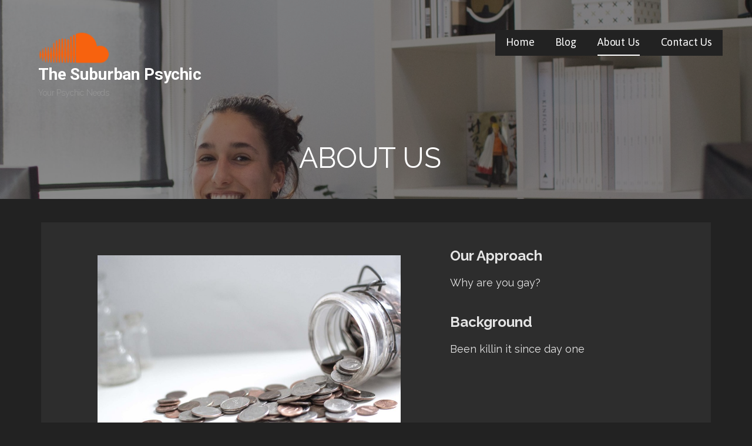

--- FILE ---
content_type: text/html; charset=UTF-8
request_url: http://thesuburbanpsychic.com/about/
body_size: 5575
content:
<!DOCTYPE html>

<html lang="en">

<head>

	<meta charset="UTF-8">

	<meta name="viewport" content="width=device-width, initial-scale=1">

	<link rel="profile" href="http://gmpg.org/xfn/11">

	<link rel="pingback" href="http://thesuburbanpsychic.com/xmlrpc.php">

	<title>About Us &#8211; The Suburban Psychic</title>
<link rel='dns-prefetch' href='//fonts.googleapis.com' />
<link rel='dns-prefetch' href='//s.w.org' />
<link rel="alternate" type="application/rss+xml" title="The Suburban Psychic &raquo; Feed" href="http://thesuburbanpsychic.com/feed/" />
<link rel="alternate" type="application/rss+xml" title="The Suburban Psychic &raquo; Comments Feed" href="http://thesuburbanpsychic.com/comments/feed/" />
		<script type="text/javascript">
			window._wpemojiSettings = {"baseUrl":"https:\/\/s.w.org\/images\/core\/emoji\/12.0.0-1\/72x72\/","ext":".png","svgUrl":"https:\/\/s.w.org\/images\/core\/emoji\/12.0.0-1\/svg\/","svgExt":".svg","source":{"concatemoji":"http:\/\/thesuburbanpsychic.com\/wp-includes\/js\/wp-emoji-release.min.js?ver=5.3.17"}};
			!function(e,a,t){var n,r,o,i=a.createElement("canvas"),p=i.getContext&&i.getContext("2d");function s(e,t){var a=String.fromCharCode;p.clearRect(0,0,i.width,i.height),p.fillText(a.apply(this,e),0,0);e=i.toDataURL();return p.clearRect(0,0,i.width,i.height),p.fillText(a.apply(this,t),0,0),e===i.toDataURL()}function c(e){var t=a.createElement("script");t.src=e,t.defer=t.type="text/javascript",a.getElementsByTagName("head")[0].appendChild(t)}for(o=Array("flag","emoji"),t.supports={everything:!0,everythingExceptFlag:!0},r=0;r<o.length;r++)t.supports[o[r]]=function(e){if(!p||!p.fillText)return!1;switch(p.textBaseline="top",p.font="600 32px Arial",e){case"flag":return s([127987,65039,8205,9895,65039],[127987,65039,8203,9895,65039])?!1:!s([55356,56826,55356,56819],[55356,56826,8203,55356,56819])&&!s([55356,57332,56128,56423,56128,56418,56128,56421,56128,56430,56128,56423,56128,56447],[55356,57332,8203,56128,56423,8203,56128,56418,8203,56128,56421,8203,56128,56430,8203,56128,56423,8203,56128,56447]);case"emoji":return!s([55357,56424,55356,57342,8205,55358,56605,8205,55357,56424,55356,57340],[55357,56424,55356,57342,8203,55358,56605,8203,55357,56424,55356,57340])}return!1}(o[r]),t.supports.everything=t.supports.everything&&t.supports[o[r]],"flag"!==o[r]&&(t.supports.everythingExceptFlag=t.supports.everythingExceptFlag&&t.supports[o[r]]);t.supports.everythingExceptFlag=t.supports.everythingExceptFlag&&!t.supports.flag,t.DOMReady=!1,t.readyCallback=function(){t.DOMReady=!0},t.supports.everything||(n=function(){t.readyCallback()},a.addEventListener?(a.addEventListener("DOMContentLoaded",n,!1),e.addEventListener("load",n,!1)):(e.attachEvent("onload",n),a.attachEvent("onreadystatechange",function(){"complete"===a.readyState&&t.readyCallback()})),(n=t.source||{}).concatemoji?c(n.concatemoji):n.wpemoji&&n.twemoji&&(c(n.twemoji),c(n.wpemoji)))}(window,document,window._wpemojiSettings);
		</script>
		<style type="text/css">
img.wp-smiley,
img.emoji {
	display: inline !important;
	border: none !important;
	box-shadow: none !important;
	height: 1em !important;
	width: 1em !important;
	margin: 0 .07em !important;
	vertical-align: -0.1em !important;
	background: none !important;
	padding: 0 !important;
}
</style>
	<link rel='stylesheet' id='wp-block-library-css'  href='http://thesuburbanpsychic.com/wp-includes/css/dist/block-library/style.min.css?ver=5.3.17' type='text/css' media='all' />
<link rel='stylesheet' id='wp-block-library-theme-css'  href='http://thesuburbanpsychic.com/wp-includes/css/dist/block-library/theme.min.css?ver=5.3.17' type='text/css' media='all' />
<link rel='stylesheet' id='coblocks-frontend-css'  href='http://thesuburbanpsychic.com/wp-content/plugins/coblocks/dist/blocks.style.build.css?ver=1.12.0' type='text/css' media='all' />
<link rel='stylesheet' id='font-awesome-css'  href='http://thesuburbanpsychic.com/wp-content/plugins/contact-widgets/assets/css/font-awesome.min.css?ver=4.7.0' type='text/css' media='all' />
<link rel='stylesheet' id='lyrical-css'  href='http://thesuburbanpsychic.com/wp-content/themes/lyrical/style.css?ver=1.1.3' type='text/css' media='all' />
<style id='lyrical-inline-css' type='text/css'>
.site-header{background-image:url(http://thesuburbanpsychic.com/wp-content/uploads/2019/12/cropped-true-agency-JwP90y9wgr4-unsplash-scaled-1.jpg);}
.site-title a,.site-title a:visited{color:#ffffff;}.site-title a:hover,.site-title a:visited:hover{color:rgba(255, 255, 255, 0.8);}
.site-description{color:#999999;}
.hero,.hero .widget h1,.hero .widget h2,.hero .widget h3,.hero .widget h4,.hero .widget h5,.hero .widget h6,.hero .widget p,.hero .widget blockquote,.hero .widget cite,.hero .widget table,.hero .widget ul,.hero .widget ol,.hero .widget li,.hero .widget dd,.hero .widget dt,.hero .widget address,.hero .widget code,.hero .widget pre,.hero .widget .widget-title,.hero .page-header h1{color:#ffffff;}
.main-navigation ul li a,.main-navigation ul li a:visited,.main-navigation ul li a:hover,.main-navigation ul li a:focus,.main-navigation ul li a:visited:hover{color:#ffffff;}.main-navigation .sub-menu .menu-item-has-children > a::after{border-right-color:#ffffff;border-left-color:#ffffff;}.menu-toggle div{background-color:#ffffff;}.main-navigation ul li a:hover,.main-navigation ul li a:focus{color:rgba(255, 255, 255, 0.8);}
h1,h2,h3,h4,h5,h6,label,legend,table th,dl dt,.entry-title,.entry-title a,.entry-title a:visited,.widget-title{color:#ffffff;}.entry-title a:hover,.entry-title a:visited:hover,.entry-title a:focus,.entry-title a:visited:focus,.entry-title a:active,.entry-title a:visited:active{color:rgba(255, 255, 255, 0.8);}
body,input,select,textarea,input[type="text"]:focus,input[type="email"]:focus,input[type="url"]:focus,input[type="password"]:focus,input[type="search"]:focus,input[type="number"]:focus,input[type="tel"]:focus,input[type="range"]:focus,input[type="date"]:focus,input[type="month"]:focus,input[type="week"]:focus,input[type="time"]:focus,input[type="datetime"]:focus,input[type="datetime-local"]:focus,input[type="color"]:focus,textarea:focus,.navigation.pagination .paging-nav-text{color:#e5e5e5;}hr{background-color:rgba(229, 229, 229, 0.1);border-color:rgba(229, 229, 229, 0.1);}input[type="text"],input[type="email"],input[type="url"],input[type="password"],input[type="search"],input[type="number"],input[type="tel"],input[type="range"],input[type="date"],input[type="month"],input[type="week"],input[type="time"],input[type="datetime"],input[type="datetime-local"],input[type="color"],textarea,.select2-container .select2-choice{color:rgba(229, 229, 229, 0.5);border-color:rgba(229, 229, 229, 0.1);}select,fieldset,blockquote,pre,code,abbr,acronym,.hentry table th,.hentry table td{border-color:rgba(229, 229, 229, 0.1);}.hentry table tr:hover td{background-color:rgba(229, 229, 229, 0.05);}
blockquote,.entry-meta,.entry-footer,.comment-meta .says,.logged-in-as,.wp-block-coblocks-author__heading{color:#c1c1c1;}
.site-footer .widget-title,.site-footer h1,.site-footer h2,.site-footer h3,.site-footer h4,.site-footer h5,.site-footer h6{color:#ffffff;}
.site-footer .widget,.site-footer .widget form label{color:#ffffff;}
.footer-menu ul li a,.footer-menu ul li a:visited{color:#686868;}.site-info-wrapper .social-menu a{background-color:#686868;}.footer-menu ul li a:hover,.footer-menu ul li a:visited:hover{color:rgba(104, 104, 104, 0.8);}
.site-info-wrapper .site-info-text{color:#686868;}
a,a:visited,.entry-title a:hover,.entry-title a:visited:hover{color:#4c99ba;}.navigation.pagination .nav-links .page-numbers.current,.social-menu a:hover{background-color:#4c99ba;}a:hover,a:visited:hover,a:focus,a:visited:focus,a:active,a:visited:active{color:rgba(76, 153, 186, 0.8);}.comment-list li.bypostauthor{border-color:rgba(76, 153, 186, 0.2);}
button,a.button,a.button:visited,input[type="button"],input[type="reset"],input[type="submit"],.wp-block-button__link,.site-info-wrapper .social-menu a:hover{background-color:#4c99ba;border-color:#4c99ba;}.woocommerce-cart-menu-item .woocommerce.widget_shopping_cart p.buttons a{background-color:#4c99ba;}button:hover,button:active,button:focus,a.button:hover,a.button:active,a.button:focus,a.button:visited:hover,a.button:visited:active,a.button:visited:focus,input[type="button"]:hover,input[type="button"]:active,input[type="button"]:focus,input[type="reset"]:hover,input[type="reset"]:active,input[type="reset"]:focus,input[type="submit"]:hover,input[type="submit"]:active,input[type="submit"]:focus{background-color:rgba(76, 153, 186, 0.8);border-color:rgba(76, 153, 186, 0.8);}
button,button:hover,button:active,button:focus,a.button,a.button:hover,a.button:active,a.button:focus,a.button:visited,a.button:visited:hover,a.button:visited:active,a.button:visited:focus,input[type="button"],input[type="button"]:hover,input[type="button"]:active,input[type="button"]:focus,input[type="reset"],input[type="reset"]:hover,input[type="reset"]:active,input[type="reset"]:focus,input[type="submit"],input[type="submit"]:hover,input[type="submit"]:active,input[type="submit"]:focus,.wp-block-button__link{color:#ffffff;}
body{background-color:#222222;}.navigation.pagination .nav-links .page-numbers.current{color:#222222;}
.hentry,.comments-area,.widget,#page > .page-title-container{background-color:#2d2d2d;}
.site-header{background-color:#141414;}.site-header{-webkit-box-shadow:inset 0 0 0 9999em;-moz-box-shadow:inset 0 0 0 9999em;box-shadow:inset 0 0 0 9999em;color:rgba(20, 20, 20, 0.50);}
.site-footer{background-color:#141414;}
.site-info-wrapper{background-color:#2d2d2d;}.site-info-wrapper .social-menu a,.site-info-wrapper .social-menu a:visited,.site-info-wrapper .social-menu a:hover,.site-info-wrapper .social-menu a:visited:hover{color:#2d2d2d;}
.has-primary-color{color:#03263B;}.has-primary-background-color{background-color:#03263B;}
.has-secondary-color{color:#0b3954;}.has-secondary-background-color{background-color:#0b3954;}
.has-tertiary-color{color:#bddae6;}.has-tertiary-background-color{background-color:#bddae6;}
.has-quaternary-color{color:#ff6663;}.has-quaternary-background-color{background-color:#ff6663;}
.has-quinary-color{color:#ffffff;}.has-quinary-background-color{background-color:#ffffff;}
.main-navigation li li a,.menu-toggle:not( [style*="display: none"] ) + .main-navigation,.menu-toggle:not( [style*="display: none"] ) + .main-navigation .expand{background-color:#222222;}.main-navigation li li a:hover,.main-navigation li li a:visited:hover{background-color:rgba(34, 34, 34, 0.8);}
</style>
<link rel='stylesheet' id='lyrical-fonts-css'  href='https://fonts.googleapis.com/css?family=Roboto%3A300%2C400%2C700%7CAsap%3A300%2C400%2C700%7CRaleway%3A300%2C400%2C700&#038;subset=latin&#038;ver=1.8.7' type='text/css' media='all' />
<style id='lyrical-fonts-inline-css' type='text/css'>
.site-title{font-family:"Roboto", sans-serif;}
.main-navigation ul li a,.main-navigation ul li a:visited,button,a.button,a.fl-button,input[type="button"],input[type="reset"],input[type="submit"]{font-family:"Asap", sans-serif;}
h1,h2,h3,h4,h5,h6,label,legend,table th,dl dt,.entry-title,.widget-title{font-family:"Raleway", sans-serif;}
body,p,ol li,ul li,dl dd,.fl-callout-text{font-family:"Raleway", sans-serif;}
blockquote,.entry-meta,.entry-footer,.comment-list li .comment-meta .says,.comment-list li .comment-metadata,.comment-reply-link,#respond .logged-in-as{font-family:"Raleway", sans-serif;}
</style>
<script type='text/javascript' src='http://thesuburbanpsychic.com/wp-includes/js/jquery/jquery.js?ver=1.12.4-wp'></script>
<script type='text/javascript' src='http://thesuburbanpsychic.com/wp-includes/js/jquery/jquery-migrate.min.js?ver=1.4.1'></script>
<link rel='https://api.w.org/' href='http://thesuburbanpsychic.com/wp-json/' />
<link rel="EditURI" type="application/rsd+xml" title="RSD" href="http://thesuburbanpsychic.com/xmlrpc.php?rsd" />
<link rel="wlwmanifest" type="application/wlwmanifest+xml" href="http://thesuburbanpsychic.com/wp-includes/wlwmanifest.xml" /> 
<meta name="generator" content="WordPress 5.3.17" />
<link rel="canonical" href="http://thesuburbanpsychic.com/about/" />
<link rel='shortlink' href='http://thesuburbanpsychic.com/?p=2' />
<link rel="alternate" type="application/json+oembed" href="http://thesuburbanpsychic.com/wp-json/oembed/1.0/embed?url=http%3A%2F%2Fthesuburbanpsychic.com%2Fabout%2F" />
<link rel="alternate" type="text/xml+oembed" href="http://thesuburbanpsychic.com/wp-json/oembed/1.0/embed?url=http%3A%2F%2Fthesuburbanpsychic.com%2Fabout%2F&#038;format=xml" />
<style type="text/css">.recentcomments a{display:inline !important;padding:0 !important;margin:0 !important;}</style><style type='text/css'>
.site-title a,.site-title a:visited{color:#ffffff;}
</style><style type="text/css" id="custom-background-css">
body.custom-background { background-color: #222222; }
</style>
	
</head>

<body class="page-template-default page page-id-2 custom-background wp-custom-logo custom-header-image layout-one-column-wide">

	
	<div id="page" class="hfeed site">

		<a class="skip-link screen-reader-text" href="#content">Skip to content</a>

		
		<header id="masthead" class="site-header" role="banner">

			
			<div class="site-header-wrapper">

				
<div class="site-title-wrapper">

	<a href="http://thesuburbanpsychic.com/" class="custom-logo-link" rel="home"><img width="512" height="261" src="http://thesuburbanpsychic.com/wp-content/uploads/2019/12/cropped-soundcloud.png" class="custom-logo" alt="The Suburban Psychic" srcset="http://thesuburbanpsychic.com/wp-content/uploads/2019/12/cropped-soundcloud.png 512w, http://thesuburbanpsychic.com/wp-content/uploads/2019/12/cropped-soundcloud-300x153.png 300w" sizes="(max-width: 512px) 100vw, 512px" /></a>
	<div class="site-title"><a href="http://thesuburbanpsychic.com/" rel="home">The Suburban Psychic</a></div>
	<div class="site-description">Your Psychic Needs</div>
</div><!-- .site-title-wrapper -->

<div class="main-navigation-container">

	
<div class="menu-toggle" id="menu-toggle" role="button" tabindex="0"
	>
	<div></div>
	<div></div>
	<div></div>
</div><!-- #menu-toggle -->

	<nav id="site-navigation" class="main-navigation">

		<div class="menu-primary-menu-container"><ul id="menu-primary-menu" class="menu"><li id="menu-item-170" class="menu-item menu-item-type-post_type menu-item-object-page menu-item-home menu-item-170"><a href="http://thesuburbanpsychic.com/">Home</a></li>
<li id="menu-item-166" class="menu-item menu-item-type-post_type menu-item-object-page menu-item-166"><a href="http://thesuburbanpsychic.com/blog/">Blog</a></li>
<li id="menu-item-172" class="menu-item menu-item-type-post_type menu-item-object-page current-menu-item page_item page-item-2 current_page_item menu-item-172"><a href="http://thesuburbanpsychic.com/about/" aria-current="page">About Us</a></li>
<li id="menu-item-171" class="menu-item menu-item-type-post_type menu-item-object-page menu-item-171"><a href="http://thesuburbanpsychic.com/contact/">Contact Us</a></li>
</ul></div>
	</nav><!-- #site-navigation -->

	
</div>

<div class="hero">

	
	<div class="hero-inner">

		
<div class="page-title-container">

	<header class="page-header">

		<h1 class="page-title">About Us</h1>
	</header><!-- .entry-header -->

</div><!-- .page-title-container -->

	</div>

</div>

			</div><!-- .site-header-wrapper -->

			
		</header><!-- #masthead -->

		
		<div id="content" class="site-content">

<div id="primary" class="content-area">

	<main id="main" class="site-main" role="main">

		
			
<article id="post-2" class="post-2 page type-page status-publish hentry">

	
	
	
<div class="page-content">

	
<div class="wp-block-coblocks-row coblocks-row-55141317562" data-columns="2" data-layout="66-33"><div class="wp-block-coblocks-row__inner has-medium-gutter has-no-padding has-no-margin is-stacked-on-mobile">
<div class="wp-block-coblocks-column coblocks-column-55141320246" style="width:60.00%"><div class="wp-block-coblocks-column__inner has-no-padding has-no-margin">
<figure class="wp-block-image size-large"><img src="http://thesuburbanpsychic.com/wp-content/uploads/2019/08/services-1-1024x666.jpg" alt="" class="wp-image-200" srcset="http://thesuburbanpsychic.com/wp-content/uploads/2019/08/services-1-1024x666.jpg 1024w, http://thesuburbanpsychic.com/wp-content/uploads/2019/08/services-1-300x195.jpg 300w, http://thesuburbanpsychic.com/wp-content/uploads/2019/08/services-1-768x499.jpg 768w, http://thesuburbanpsychic.com/wp-content/uploads/2019/08/services-1-1536x998.jpg 1536w, http://thesuburbanpsychic.com/wp-content/uploads/2019/08/services-1-1600x1040.jpg 1600w, http://thesuburbanpsychic.com/wp-content/uploads/2019/08/services-1.jpg 1920w" sizes="(max-width: 1024px) 100vw, 1024px" /></figure>
</div></div>



<div class="wp-block-coblocks-column coblocks-column-55141320249" style="width:39.00%"><div class="wp-block-coblocks-column__inner has-no-padding has-no-margin">
<h3>Our Approach</h3>



<p>Why are you gay?</p>



<h3>Background</h3>



<p>Been killin it since day one</p>
</div></div>
</div></div>



<div style="height:63px" aria-hidden="true" class="wp-block-spacer"></div>



<h3 class="has-text-align-center">Meet the Team</h3>



<p class="has-text-align-center">The bois</p>



<div class="wp-block-columns are-vertically-aligned-center has-3-columns">
<div class="wp-block-column is-vertically-aligned-center">
<div class="wp-block-image"><figure class="aligncenter size-large"><img src="http://thesuburbanpsychic.com/wp-content/uploads/2019/08/about-us-headshot-1.jpg" alt="" class="wp-image-196" srcset="http://thesuburbanpsychic.com/wp-content/uploads/2019/08/about-us-headshot-1.jpg 800w, http://thesuburbanpsychic.com/wp-content/uploads/2019/08/about-us-headshot-1-300x300.jpg 300w, http://thesuburbanpsychic.com/wp-content/uploads/2019/08/about-us-headshot-1-150x150.jpg 150w, http://thesuburbanpsychic.com/wp-content/uploads/2019/08/about-us-headshot-1-768x768.jpg 768w" sizes="(max-width: 800px) 100vw, 800px" /></figure></div>



<h3 class="has-text-align-center">Ya Boi</h3>



<p class="has-text-align-center"><em>Founder &amp; CEO</em></p>



<p class="has-text-align-center">Favorite Movie: Nacho Libre</p>
</div>



<div class="wp-block-column is-vertically-aligned-center">
<figure class="wp-block-image"><img src="http://thesuburbanpsychic.com/wp-content/uploads/2019/08/about-us-headshot-2.jpg" alt=""/></figure>



<h3 class="has-text-align-center">Elon Musk</h3>



<p class="has-text-align-center"><em>Vice President</em></p>



<p class="has-text-align-center">Favorite Song: No flex zone</p>
</div>



<div class="wp-block-column is-vertically-aligned-center">
<figure class="wp-block-image"><img src="http://thesuburbanpsychic.com/wp-content/uploads/2019/08/about-us-headshot-3.jpg" alt=""/></figure>



<h3 class="has-text-align-center">Kanye West</h3>



<p class="has-text-align-center"><em>CFO</em></p>



<p class="has-text-align-center">Favorite Person: Himself</p>
</div>
</div>



<div style="height:27px" aria-hidden="true" class="wp-block-spacer"></div>



<h3>Next Steps&#8230;</h3>



<div class="wp-block-coblocks-row coblocks-row-77123959945" data-columns="2" data-layout="66-33"><div class="wp-block-coblocks-row__inner has-medium-gutter has-no-padding has-no-margin is-stacked-on-mobile">
<div class="wp-block-coblocks-column coblocks-column-771240515" style="width:66%"><div class="wp-block-coblocks-column__inner has-no-padding has-no-margin">
<p>You already know</p>
</div></div>



<div class="wp-block-coblocks-column coblocks-column-771240519" style="width:33%"><div class="wp-block-coblocks-column__inner has-no-padding has-no-margin">
<div class="wp-block-button aligncenter"><a class="wp-block-button__link" href="/contact/">Click it son</a></div>
</div></div>
</div></div>



<figure class="wp-block-image"><img alt=""/></figure>

</div><!-- .page-content -->

	
</article><!-- #post-## -->

			
		
	</main><!-- #main -->

</div><!-- #primary -->




		</div><!-- #content -->

		
		<footer id="colophon" class="site-footer">

			<div class="site-footer-inner">

				
			</div><!-- .site-footer-inner -->

		</footer><!-- #colophon -->

		
<div class="site-info-wrapper">

	<div class="site-info">

		<div class="site-info-inner">

			
<div class="site-info-text">

	Copyright &copy; 2026 The Suburban Psychic &mdash; Lyrical WordPress theme by <a href="https://www.godaddy.com/" rel="author nofollow">GoDaddy</a>
</div>

		</div><!-- .site-info-inner -->

	</div><!-- .site-info -->

</div><!-- .site-info-wrapper -->

	</div><!-- #page -->

	<script type='text/javascript' src='http://thesuburbanpsychic.com/wp-content/themes/primer/assets/js/navigation.min.js?ver=1.8.7'></script>
<script type='text/javascript' src='http://thesuburbanpsychic.com/wp-includes/js/wp-embed.min.js?ver=5.3.17'></script>
	<script>
	/* IE11 skip link focus fix */
	/(trident|msie)/i.test(navigator.userAgent)&&document.getElementById&&window.addEventListener&&window.addEventListener("hashchange",function(){var t,e=location.hash.substring(1);/^[A-z0-9_-]+$/.test(e)&&(t=document.getElementById(e))&&(/^(?:a|select|input|button|textarea)$/i.test(t.tagName)||(t.tabIndex=-1),t.focus())},!1);
	</script>
	
</body>

</html>
